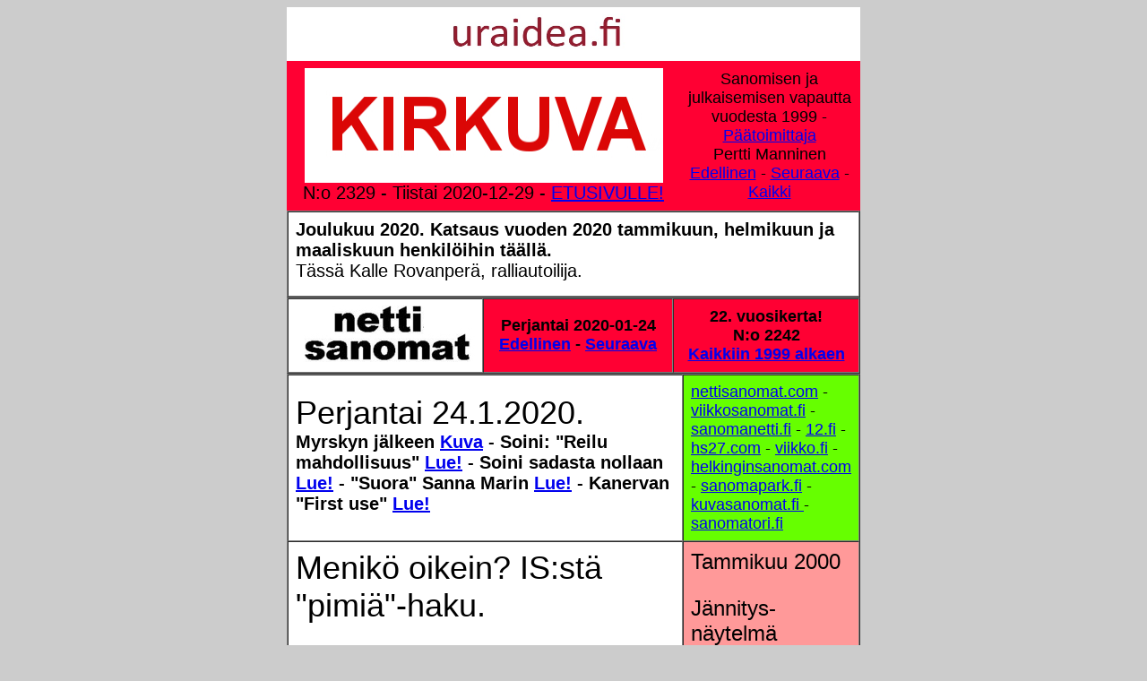

--- FILE ---
content_type: text/html
request_url: https://kirkuva.fi/2020/12/29/rovanpera.html
body_size: 10728
content:
<!DOCTYPE HTML PUBLIC "-//W3C//DTD HTML 4.01 Transitional//EN">
<html>
<head>
<title>KIRKUVA.fi - 2020/12/29 - HAPPY NEW YEAR - ONNELLISTA UUTTA VUOTTA
Kuva Charles Chaplinin klassikkokomediasta Kultakuume - Tapanina ajelulla 1.1.2020 alkaen vanhempaakin aika kauaksi taaksepäin vilkuillen. - Kuva. Joosef on ostanut pojalta aasin, jolla lähtee Marian kanssa matkalle. - Epätäydellinen maailma. 25.12.2020 8:00 Puheentunnistus. - Lidl antoi työntekijöilleen joulupäivän vapaaksi. Etusivun ilmoitus. - Kuva. Aattona naakkaparvi tervehtii kulkijaa. - Epätäydellinen maailma. 24.12.2020 17:00. Puheentunnistus. - Aamuhämärän kuva. - 20 vuotta sitten. Jouluna 2000 ei Betlehemissä ole rauhaa, eikä joulua. - Joulu. Kokoelmasta RAKASTA. - Muistoja. "Tähtipojat". Vuonna 1958. - Pekka Haaviston luottamuksesta. - 20 vuotta sitten. Hannu Hautala: Kuvieni synty on edelleen luonnossa.. - Joulukuu 2020. Sotalaivat kalastuksen tukena. - Uhattiinko Ohisaloa? - Paljonko ihminen maata tarvitsee? Antti Herlin vältti rikossyytteen maakaupassa. Vain kaksi mediaa kertoi asiasta. YLE ja Viisykkönen. HS vaikeni kun olisi pitänyt kertoa omistajan asioista. - ”Kansa haluaa progressiivisen pääomaveron, Vanhanen torjuu.” .- Oliko Oodi-kirjasto onnenkantamoinen? Kirkkonummen uusitun pääkirjaston fiaskoita. Kansalaisten kommentit puolesta ja vastaan. - Verkkolehti Viisykkösen juttu. Kansanedustaja Harkimo, tupakkamannekiinista venäläisten mannekiiniksi - Suomen pankin pääjohtaja Olli Rehn on huolissaan. - Maskeista ja välissä hiukan Oodi- arkkitehtien fiaskosta Kirkkonummen uuden pääkirjaston suunnittelussa! - Sanna Marinin dramaattiset 2 tuntia. - "Pääministeri Sanna Marin luottaa - Saamelaisten kansallispäivä. Arkisto 2007. Yle:n kuvia. - Asianajaja Pekka Mononen, Asianajotoimisto Pekka Mononen Ky. Asianajajan tekaistu kirje. Pekka Mononen - Vuosisadan kuva: Sirkka Hämäläinen, Sauli Niinistö, Johnny Åkerholm. - SMILE from MODERN TIMES - "Förbjud atomvapnen". 1957 KUVA - etusivu -tiistai 29.12.2020 - Kuvasanomat - Sanomatori - Viikkosanomat - Härkää sarvista - 12.fi -
</title>
<style type="text/css">
	body,td,th {
	font-size: 14px;
}
	</style>
	<meta content="width=device-width, initial-scale=1.0, &#13;&#10; user-scalable=yes" name="viewport" />
	<meta name="2017, Hassisen huutokauppa, Humppilan Seurojentalo, lauantaina, 19.08.2017, Vanha, kuva-albumi, Kuvasarja, Humppila, Kansainvälinen maailman alkuperäiskansojen päivä, kansainvälinen vuosipäivä,vietetään, 9. elokuuta, Arkisto, Presidentti, Sauli Niinistö, pesee, kätensä, saamelaisten oikeuskysymys,kuvat, Pertti Manninen,  " />
	<style type="text/css">
	A.GULOCALNAV0{ FONT-WEIGHT:normal;FONT-SIZE:13px;COLOR:#003366;FONT-FAMILY:Arial,sans-serif;TEXT-DECORATION:none}A.GULOCALNAV0:hover{ COLOR:#ff0000}A.GUHOMELINK{ FONT-WEIGHT:normal;FONT-SIZE:13px;COLOR:#ff0000;FONT-FAMILY:Arial,sans-serif;TEXT-DECORATION:none}body {
	background-color: #CCCCCC;
	background-image: url();
}
  body table tr td {
	font-family: Arial, Helvetica, sans-serif;
}
  p {
	font-family: Verdana, Geneva, sans-serif;
}
  .GULOCALNAV0 {
	font-family: Verdana, Geneva, sans-serif;
}
  body table tr td {
	font-family: Arial, Helvetica, sans-serif;
}
  body table tr td {
	font-family: Arial, Helvetica, sans-serif;
}
  body table tr td h1 {
	font-family: Verdana, Geneva, sans-serif;
}
  body table tr td p font strong span {
	font-family: Arial, Helvetica, sans-serif;
}
  body,td,th {
	font-family: Arial, Helvetica, sans-serif;
	font-size: 26px;
}
h1 {font-family: Arial; font-size: 1,2 em;}
	</style>
	<style type="text/css">
	<!--
p.MsoNormal {
margin-top:0cm;
margin-right:0cm;
margin-bottom:10.0pt;
margin-left:0cm;
line-height:115%;
font-size:11.0pt;
font-family:"Calibri","sans-serif";
}
-->
	</style>
	<script type="text/javascript">
function MM_preloadImages() { //v3.0
  var d=document; if(d.images){ if(!d.MM_p) d.MM_p=new Array();
    var i,j=d.MM_p.length,a=MM_preloadImages.arguments; for(i=0; i<a.length; i++)
    if (a[i].indexOf("#")!=0){ d.MM_p[j]=new Image; d.MM_p[j++].src=a[i];}}
}
    </script><style type="text/css">
<!--
.one_half_first {
color:#474747;
}
.one_half {
color:#474747;
}
-->
	</style><style type="text/css">
<!--
.cb-byline {
font-family:'Noticia Text', serif;
}
.Estilo1 {font-size: 20px}
.Estilo10 {font-size: 18px}
-->
    </style>
<meta http-equiv="Content-Type" content="text/html; charset=utf-8">
<style type="text/css">
<!--
.Estilo20 {font-size: 16px}
.Estilo21 {font-size: 14px; }
.Estilo24 {font-size: 36px}
.Estilo25 {font-size: 24px}
.Estilo26 {font-size: 24; }
-->
</style>
<style type="text/css">
<!--
.layout__columns {
display:block;
min-height:500px;
}
.main-column {
width:100%;
display:block;
}
.main-container {
padding:0;
}
.middle-column-article {
position:relative;
}
.card {
padding-top:.1px;
padding-bottom:.1px;
margin-bottom:14px;
background-color:#fff;
box-shadow:0 1px 1px 1px #ddd;
}
.breadcrumb {
font-family:Bernino Sans,Verdana,Arial,sans-serif;
font-weight:600;
font-size:13px;
padding:14px 14px 10px;
color:#7f7f7f;
}
.article__time-container {
font-weight:400;
font-size:13px;
color:#7f7f7f;
margin:0 14px 10px;
}
.time-clock {
position:relative;
height:14px;
width:14px;
margin-right:4px;
top:2.5px;
}
-->
</style>
<style type="text/css">
<!--
.Estilo3 {
font-size:72px;
}
-->
</style>
<style type="text/css">
<!--
.article-body {
font-size:16px;
}
.article__image {
cursor:pointer;
}
.article__image__container {
position:relative;
overflow:hidden;
background-color:#eee;
}
.article__image__preview {
-webkit-transform:scale(1.01);
-ms-transform:scale(1.01);
-o-transform:scale(1.01);
transform:scale(1.01);
position:absolute;
width:100%;
height:100%;
-webkit-filter:blur(7px);
filter:blur(7px);
}
.article__image__show-true {
opacity:1;
-webkit-animation:fade-in .15s linear;
-o-animation:fade-in .15s linear;
animation:fade-in .15s linear;
-webkit-backface-visibility:hidden;
backface-visibility:hidden;
}
.media-caption {
margin:5px 14px 0;
margin-top:5px;
font-size:13px;
}
.article-authors {
color:#000;
line-height:1.2;
font-size:16px;
margin:0 14px 15px;
clear:both;
}
.article-body strong {
	color: #808080;
}
-->
</style>
<META HTTP-EQUIV="Content-Type" CONTENT="text/html; charset=utf-8">
<META NAME="GENERATOR" CONTENT="OpenOffice 4.1.7  (Win32)">
<STYLE TYPE="text/css">
	<!--
		@page { margin: 2cm }
		H1 { margin-top: 0.71cm; margin-bottom: 0.21cm; direction: ltr; color: #000000; line-height: 100%; page-break-inside: avoid; widows: 2; orphans: 2 }
		H1.western { font-family: "Times New Roman", serif; font-size: 20pt; font-weight: normal }
		H1.cjk { font-family: "Arial Unicode MS"; font-size: 20pt; font-weight: normal }
		H1.ctl { font-family: "Tahoma"; font-size: 20pt; font-weight: normal }
		P { margin-bottom: 0.21cm }
		A:link { so-language: zxx }
	-->
	</STYLE>
<META HTTP-EQUIV="Content-Type" CONTENT="text/html; charset=utf-8">
<META NAME="GENERATOR" CONTENT="OpenOffice 4.1.7  (Win32)">
<STYLE TYPE="text/css">
	<!--
		@page { margin: 2cm }
		H1 { margin-top: 0.71cm; margin-bottom: 0.21cm; direction: ltr; color: #000000; line-height: 100%; page-break-inside: avoid; widows: 2; orphans: 2 }
		H1.western { font-family: "Times New Roman", serif; font-size: 20pt; font-weight: normal }
		H1.cjk { font-family: "Arial Unicode MS"; font-size: 20pt; font-weight: normal }
		H1.ctl { font-family: "Tahoma"; font-size: 20pt; font-weight: normal }
		P { margin-bottom: 0.21cm }
		H2 { margin-top: 0.64cm; margin-bottom: 0.21cm; direction: ltr; color: #000000; line-height: 100%; page-break-inside: avoid; widows: 2; orphans: 2 }
		H2.western { font-family: "Times New Roman", serif; font-size: 16pt; font-weight: normal }
		H2.cjk { font-family: "Arial Unicode MS"; font-size: 16pt; font-weight: normal }
		H2.ctl { font-family: "Tahoma"; font-size: 16pt; font-weight: normal }
		A:link { so-language: zxx }
	-->
	</STYLE>
</head>
<body dir="LTR">
<div align="center"><div align="center"><a name="alku"></a><A href="http://www.nettisanomat.com/2011/bannerisivu.htm"><IMG width="640" height="60" alt="" src="http://www.nettisanomat.com/2011/banneriihuutotekstilue.jpg" border="0"></A>
</div>
</div>
<table width="640" border="1" align="center" bordercolor="#FF0033" cellpadding="6" cellspacing="0" style="font-family: Arial, Helvetica, sans-serif; letter-spacing: normal; orphans: 2; text-indent: 0px; text-transform: none; widows: 2; word-spacing: 0px; -webkit-text-stroke-width: 0px; text-decoration-style: initial; text-decoration-color: initial;">
  <tbody>
    <tr>
      <td width="409" colspan="2" align="center" valign="top" bordercolor="#FF0000" bgcolor="#FF0033" style="font-size: 20px; font-family: Arial, Helvetica, sans-serif;"><A href="http://www.kirkuva.fi"><img src="../../../kirkuvalogo.jpg"alt="" width="400" height="128" border="0"></A>N:o 2329 - Tiistai 2020-12-29 - <a href="etusivu.html">ETUSIVULLE!</a></td>
      <td width="187" align="center" valign="middle" bordercolor="#FF0000" bgcolor="#FF0033" class="Estilo10" style=" font-family: Arial, Helvetica, sans-serif;">Sanomisen ja julkaisemisen vapautta vuodesta 1999 -<br>
        <a href="#vastaava">Päätoimittaja</a> <br>
        Pertti Manninen<br>
        <A href="../26/etusivu.html">Edellinen</A> - <A href="../../../2021/01/01/etusivu.html">Seuraava</A> - <a href="../../../aihe/etsi_arkistosta/es.htm">Kaikki</a></td>
    </tr>
  </tbody>
</table>
<table width="640" border="1" align="center" cellpadding="8" cellspacing="0" style="font-family: Arial, Helvetica, sans-serif; letter-spacing: normal; orphans: 2; text-indent: 0px; text-transform: none; widows: 2; word-spacing: 0px; -webkit-text-stroke-width: 0px; text-decoration-style: initial; text-decoration-color: initial;">
  <tbody>
    <tr>
      <td height="76" align="left" valign="top" bgcolor="#FFFFFF" style="font-size: 20px; font-family: Arial, Helvetica, sans-serif;"><p align="left"><strong><A name="lauantai20201226kuva" id="lauantai24"></A></strong> <span class="post-5949 post type-post status-publish format-standard hentry category-uncategorized tag-epaluottamus-kokoomus tag-pekka-haavisto-ministerivastuuasia tag-perussuomalaiset tag-perustuslakivliokunta"><strong>Joulukuu 2020. Katsaus vuoden 2020 tammikuun, helmikuun ja maaliskuun henkilöihin täällä. <br> 
      </strong></span><strong></strong>Tässä Kalle Rovanperä, ralliautoilija.</p></td>
    </tr>
  </tbody>
</table>
<table style="font-family: Arial, Helvetica, sans-serif; letter-spacing: normal; orphans: 2; text-indent: 0px; text-transform: none; widows: 2; word-spacing: 0px; -webkit-text-stroke-width: 0px; text-decoration-style: initial; text-decoration-color: initial;" width="640" cellspacing="0" cellpadding="6" border="1" align="center">
  <tbody>
    <tr>
      <td style="font-size: 20px; font-family: Arial, Helvetica, sans-serif;" width="204" valign="top" bgcolor="#FFFFFF" align="center"><strong><a name="perjantai20200124" id="lauantai28"></a></strong><a href="http://www.nettisanomat.com/"><img src="http://www.nettisanomat.com/2018/02/14/etusivu_logo2rivia.jpg" alt="" width="200" height="64" border="0"></a><span class="Estilo10"><br>
      </span></td>
      <td width="198" align="center" valign="middle" bgcolor="#FF0033" style="font-size: 20px; font-family: Arial, Helvetica, sans-serif;"><span class="Estilo10"><strong> Perjantai
        2020-01-24<br>
        <a href="http://www.nettisanomat.com/2020/01/22/etusivu.html">Edellinen</a> - <a href="http://www.nettisanomat.com/2020/01/25/etusivu.html">Seuraava</a></strong></span></td>
      <td width="194" align="center" valign="middle" bgcolor="#FF0033" style="font-size: 20px; font-family: Arial, Helvetica, sans-serif;"><span class="Estilo10"><strong>22. vuosikerta!<br>
        N:o 2242</strong></span><strong><a href="../../../aihe/etsi_arkistosta/es.htm" class="Estilo10"><br>
          Kaikkiin 1999 alkaen</a><a href="../../../aihe/etsi_arkistosta/es.htm" class="Estilo10"></a></strong></td>
    </tr>
  </tbody>
</table>
<table style="font-family: Arial, Helvetica, sans-serif; letter-spacing: normal; orphans: 2; text-indent: 0px; text-transform: none; widows: 2; word-spacing: 0px; -webkit-text-stroke-width: 0px; text-decoration-style: initial; text-decoration-color: initial;" width="640" cellspacing="0" cellpadding="8" border="1" align="center">
  <tbody>
    <tr>
      <td style="font-size: 20px; font-family: Arial, Helvetica, sans-serif;" width="413" valign="middle" bgcolor="#FFFFFF" align="left"><p><strong><span class="Estilo24"><strong><a name="perjantai20200124kuva" id="lauantai9"></a></strong></span></strong><span class="Estilo24">Perjantai  24.1.2020.</span><strong> <br>
        Myrskyn jälkeen <a href="http://www.nettisanomat.com/2020/01/17/etusivu.html#perjantai20200117kuva">Kuva</a> -  Soini: "Reilu mahdollisuus" <a href="http://www.nettisanomat.com/2020/01/15/etusivu.html#keskiviikko20200115kuva">Lue!</a> - Soini sadasta nollaan <a href="http://www.nettisanomat.com/2020/01/14/etusivu.html#tiistai20200114kuva">Lue!</a> - "Suora" Sanna  Marin <a href="http://www.nettisanomat.com/2020/01/13/etusivu.html#maanantai20200113kuva">Lue!</a> -    Kanervan "First use" <a href="http://www.nettisanomat.com/2020/01/10/etusivu.html#perjantai20200110kuva">Lue!</a></strong></p></td>
      <td style="font-size: 18px; font-family: Arial, Helvetica, sans-serif;" width="189" valign="top" bgcolor="#66FF00" align="left"><a href="http://www.nettisanomat.com/">nettisanomat.com</a> - <a href="http://www.viikkosanomat.fi/">viikkosanomat.fi</a> - <a href="http://www.sanomanetti.fi/">sanomanetti.fi</a> - <a href="http://www.12.fi/">12.fi</a> - <a href="http://www.hs27.com/">hs27.com</a> - <a href="http://www.viikko.fi/">viikko.fi</a> - <a href="http://www.helkinginsanomat.com/">helkinginsanomat.com </a>- <a href="http://www.sanomapark.fi/">sanomapark.fi</a> - <a href="http://www.kuvasanomat.fi/">kuvasanomat.fi </a>- <a href="http://www.sanomatori.fi/">sanomatori.fi</a><a href="http://www.sanomatori.fi/"></a></td>
    </tr>
    <tr>
      <td style="font-size: 20px; font-family: Arial, Helvetica, sans-serif;" valign="top" height="1161" bgcolor="#FFFFFF" align="left"><p class="Estilo24">Menikö oikein? IS:stä "pimiä"-haku. </p>
        <p><span class="flex flex-col w-full">Noin joka kolmas kaikista suomalaisista on tyypin 2 diabeteksen riskiryhmässä – 5 selkeää ohjetta riskin pienentämiseen</span> <span class="flex flex-col w-full">12:28</span> <a href="https://www.is.fi/terveys/art-2000006382938.html">LUE!<br>
          <br>
          </a><span class="flex flex-col w-full"><strong>Rovanperä</strong> makseli oppirahoja ja putosi seitsemänneksi – <strong>Sunisen</strong> katastrofialulle sinetti 0:33</span> <a href="https://www.is.fi/ralli/art-2000006382569.html">LUE!</a><span class="flex flex-col w-full"><br>
            <strong><br>
              Pimiä</strong> valittiin <strong>Pelttarin</strong> ohi kansliapäälliköksi – vertaa itse, kumman CV on vakuuttavampi<br>
            23.1. 21:39</span> <a href="https://www.is.fi/politiikka/art-2000006382468.html">LUE!</a><span class="flex flex-col w-full"><br>
              <br>
              Pääkirjoitus: Vihreät toimi kuten muutkin – poliittisissa virkanimityksissä riittää hurskastelua 23.1. 17:38</span> <a href="https://www.is.fi/paakirjoitus/art-2000006382292.html">LUE!</a><br>
          <strong><br>
            <span class="flex flex-col w-full">Kirsi Pimiä</span></strong><span class="flex flex-col w-full"> sisäministeriön kansliapäälliköksi – muistio paljastaa, kuinka valintaa perustellaan<br>
              23.1. 16:28</span> <a href="https://www.is.fi/politiikka/art-2000006382146.html">LUE!</a><br>
          <br>
          <span class="flex flex-col w-full">Yhdenvertaisuus­valtuutettu <strong>Kirsi Pimiä</strong> nousemassa sisäministeriön kansliapäälliköksi ohi supon <strong>Antti Pelttarin</strong> 23.1. 13:33</span> <a href="https://www.is.fi/politiikka/art-2000006381907.html">LUE!</a><span class="flex flex-col w-full"><br>
            <br>
            Keskustan <strong>Kulmuni</strong> puolustaa <strong>Ohisalon</strong> oikeutta valita myös vihreä ehdokas   sisäministeriön kanslia­päälliköksi – ”Noudattavat vakiintunutta   perinnettä”<br>
            23.1. 10:11</span> <a href="https://www.is.fi/kotimaa/art-2000006381642.html">LUE!<br>
              <br>
              </a><span class="flex flex-col w-full">Näin vihreät ovat viime vuosina suomineet poliittisia virkanimityksiä – hallitus päättää <strong>Ohisalon</strong> kohuvalinnasta tänään 
                23.1. 6:02</span> <a href="https://www.is.fi/politiikka/art-2000006381400.html">LUE!</a><span class="flex flex-col w-full"><br>
                  <br>
                  Sisäministeri <strong>Ohisalon</strong> kansliapäällikön ehdokkaasta ruma kiista – oikeuskansleri: Harkintaa ei saa ”käyttää väärin”          22.1. 7:57</span> <a href="https://www.is.fi/politiikka/art-2000006380360.html">LUE!</a><span class="flex flex-col w-full"><br>
                    <br>
                    10 asiaa jotka tapahtuvat vain kuukaudessa, kun lakkaat juomasta alkoholia          20.1. 13:38</span> <a href="https://www.is.fi/terveys/art-2000006378606.html">LUE!</a><br>
          ... <br>
          Haku perjantaina 24.01.2020 13:15. </p>
        <p><span class="Estilo24">Menikö oikein? IS:stä "pimiä"-haku.</span></p></td>
      <td style="font-size: 20px; font-family: Arial, Helvetica, sans-serif;" valign="top" bgcolor="#FF9999" align="left"><p class="Estilo25">Tammikuu 2000</p>
        <p class="Estilo25">Jännitys-<br>
          näytelmä <br>
          20 vuotta sitten presidentin-<br>
          vaalit:<br>
          Ensimmäinen kierros 16.1.2000. <a href="http://www.nettisanomat.com/2020/01/20/etusivu.html#maanantai20200120kuva">Lue!</a></p>
        <hr noshade="noshade">
        <p class="Estilo25">Tammikuu 2000</p>
        <p class="Estilo25">Jännitys-<br>
          näytelmä <br>
          20 vuotta sitten presidentin-<br>
          vaalit:<br>
          2. kierroksen gallupit. <a href="http://www.nettisanomat.com/2020/01/21/etusivu.html#tiistai20200121kuva"><br>
            Lue!</a></p>
        <hr noshade="noshade">
        <p class="Estilo25">Tammikuu 2000</p>
        <p class="Estilo25">20 vuotta sitten: Maanryöstö-<br>
          yritys Jyväskylässä. <a href="http://www.nettisanomat.com/2020/01/22/etusivu.html#keskiviikko20200122kuva">Lue!</a></p>
        <hr noshade="noshade"></td>
    </tr>
  </tbody>
</table>
<br>
<table width="640" border="1" align="center" cellpadding="6" cellspacing="0" style="font-family: Arial, Helvetica, sans-serif; letter-spacing: normal; orphans: 2; text-transform: none; widows: 2; word-spacing: 0px; -webkit-text-stroke-width: 0px; text-decoration-thickness: initial; text-decoration-style: initial; text-decoration-color: initial; text-indent: 0px;">
  <tbody>
    <tr>
      <td width="204" align="center" valign="top" bgcolor="#FFFFFF" style="font-size: 20px; font-family: Arial, Helvetica, sans-serif;"><strong><a name="lauantai20200229" id="lauantai"></a></strong><a href="http://www.nettisanomat.com/"><img src="http://www.nettisanomat.com/2018/02/14/etusivu_logo2rivia.jpg" alt="" width="200" height="64" border="0"></a><span class="Estilo10" style="font-size: 18px;"><br>
      </span></td>
      <td width="204" align="center" valign="middle" bgcolor="#FF0033" style="font-size: 20px; font-family: Arial, Helvetica, sans-serif;"><span class="Estilo10" style="font-size: 18px;"><strong>Lauantai 2020-02-29<br>
        <a href="http://www.nettisanomat.com/2020/02/14/etusivu.html">Edellinen</a><span> </span>-<span> </span><a href="http://www.nettisanomat.com/2020/03/02/etusivu.html">Seuraava</a></strong></span></td>
      <td width="188" align="center" valign="middle" bgcolor="#FF0033" style="font-size: 20px; font-family: Arial, Helvetica, sans-serif;"><span class="Estilo10" style="font-size: 18px;"><strong>22. vuosikerta!<br>
        N:o 2257</strong></span><strong><a href="../../../aihe/etsi_arkistosta/es.htm" class="Estilo10" style="font-size: 18px;"><br>
          Kaikkiin 1999 alkaen</a><a href="../../../aihe/etsi_arkistosta/es.htm" class="Estilo10" style="font-size: 18px;"></a></strong></td>
    </tr>
  </tbody>
</table>
<table style="font-family: Arial, Helvetica, sans-serif; letter-spacing: normal; orphans: 2; text-indent: 0px; text-transform: none; widows: 2; word-spacing: 0px; -webkit-text-stroke-width: 0px; text-decoration-style: initial; text-decoration-color: initial;" width="640" cellspacing="0" cellpadding="8" border="1" align="center">
  <tbody>
    <tr>
      <td style="font-size: 20px; font-family: Arial, Helvetica, sans-serif;" width="419" valign="top" bgcolor="#FFFFFF" align="left"><p class="Estilo1"><span class="Estilo24">2020. Helmikuu. Suomi voittaa aina?<br>
        </span><strong><a name="lauantai20200229kuva" id="lauantai6"></a></strong><img src="http://www.nettisanomat.fi/2011/07/29/Kuva411486d20110728ralluliputosa1200a.jpg" alt="" width="400" height="235"><br>
        <span class="Estilo25"><br>
          Kone vs. Thyssen. <a href="http://www.nettisanomat.com/2020/02/29/etusivu.html#lauantai20200229eraskommentti">Lue!</a><br>
          Arkisto. Sonera vs. Telia. <a href="http://www.nettisanomat.com/2020/02/29/etusivu.html#lauantai20200229omistajanvastuu">Lue!</a><br>
          Latvala vs. Mäkinen. <a href="http://www.nettisanomat.com/2020/02/29/etusivu.html#lauantai20200229latvalallehyvitys">Lue!</a><br>
          Rinne vs. Häkämies. <a href="http://www.nettisanomat.com/2020/02/29/etusivu.html#lauantai20200229paaministeririnteen">Lue!</a><br>
          Mäenpää vs. Toiviainen. <a href="http://www.nettisanomat.com/2020/02/29/etusivu.html#lauantai20200229valtakunnansyyttaja">Lue!</a></span></p>
        <hr noshade="noshade" align="center">
        <p class="Estilo1"><font size="4" face="Arial, Helvetica, sans-serif"><strong><font size="5">Arkisto 2011. "Suomi 
          voittaa aina". </font><br>
          Neste Oil Rally Finland - Suomen MM-ralli - Jyväskylän MM-ralli</strong>. <br>
          Siirtymätaipaleellekin riitti katselijoita, jotka vilkuttivat innokkaasti 
          niin rallareille kuin myös pikataipaleille kiiruhtaville jännäreille. 
          Kuvassa Mersun toista lippua työnnetään juuri ikkunasta hulmuamaan 
          tässä keskisuomalaisessa kansanjuhlassa. Kuva: Keski-Suomi. Jyväskylän 
          seutu. Laukaa. Keskusta. - Pertti Manninen sattumalta paikalle osuunena 
          uintiretkellä torstaina 2011-07-28 klo 16:37.</font> <a href="http://www.nettisanomat.com/2011/07/29/etusivu.htm">KUVASARJA</a></p>
        <p class="Estilo1"><a href="http://www.nettisanomat.com/2011/07/29/etusivu.htm" class="Estilo21">http://www.nettisanomat.com/2011/07/29/etusivu.htm</a></p>
        <hr noshade="noshade" align="center">
        <p class="Estilo1"><span class="Estilo25">HS. Tilastovalehtelukuva.</span> <span class="Estilo25"><a href="http://www.nettisanomat.com/2020/02/14/etusivu.html">Lue!</a></span><br>
          <span class="Estilo25">Sanoman ostokset. <a href="http://www.nettisanomat.com/2020/02/12/etusivu.html">Lue!</a></span><br>
          <span class="Estilo25">Punaiset estivät Garden Helsingin laajenemisen keskuspuistoon! <a href="http://www.nettisanomat.com/2020/02/13/etusivu.html">Lue!</a></span><br>
        </p></td>
      <td style="font-size: 20px; font-family: Arial, Helvetica, sans-serif;" width="183" valign="top" bgcolor="#999999" align="left"><p style="font-size: 18px; font-family: Arial, Helvetica, sans-serif;"><a href="http://www.nettisanomat.com/">nettisanomat.com</a> - <a href="http://www.viikkosanomat.fi/">viikkosanomat.fi</a> - <a href="http://www.sanomanetti.fi/">sanomanetti.fi</a> - <a href="http://www.12.fi/">12.fi</a> - <a href="http://www.hs27.com/">hs27.com</a> - <a href="http://www.viikko.fi/">viikko.fi</a> - <strong><a href="http://www.helkinginsanomat.com/">helkinginsanomat.com</a></strong> - <strong><a href="http://www.sanomapark.fi/">sanomapark.fi</a> -</strong> <a href="http://www.kuvasanomat.fi/">kuvasanomat.fi </a>- <a href="http://www.sanomatori.fi/">sanomatori.fi</a><a href="http://www.sanomatori.fi/"> - <span class="style122"></span></a><a href="http://www.sanomahouse.fi/">sanomahouse.fi</a> - <a href="http://www.helsinkisanomat.info/">helsinkisanomat.info</a> - <a href="http://www.nettilehti.com/">nettilehti.com</a> - <a href="http://www.hs24.mobi/">hs24.mobi</a> - <a href="http://www.fy.fi/">fy.fi</a> - <a href="http://www.nettimobi.com/">nettimobi.com - <span class="style122"></span></a><a href="http://www.vuosisanomat.fi/">vuosisanomat.fi</a> - <a href="http://www.sanomaviikko.fi/">sanomaviikko.fi</a> - <a href="http://www.sanomasampo.fi/">sanomasampo.fi </a>- <span class="style122"><a href="http://www.kuvaviikko.fi/">kuvaviikko.fi</a> - <a href="http://www.vuosi.fi/">vuosi.fi</a></span> - <span class="style122"> <a href="http://www.sanoraama.fi/">sanoraama.fi</a> - <a href="http://www.keskiviikko.fi/"> keskiviikko.fi</a> - <br>
          <a href="http://www.sanomadigi.fi/">sanomadigi.fi</a> - <a href="http://www.n1.fi/">n1.fi</a> - <a href="http://www.raw.fi/">raw.fi</a> - <a href="http://www.shit.fi/">shit.fi</a> - <a href="http://www.infoinfo.fi/">infoinfo.fi</a> - <a href="http://www.iske.fi/">iske.fi</a> -</span> <span class="style122"><a href="http://www.elama.fi/">elama.fi</a> - <a href="http://www.kuvala.fi/">kuvala.fi</a> - <br>
            <a href="http://www.12tori.fi/">12tori.fi</a> - <a href="http://www.sanala.fi/">sanala.fi</a> - <a href="http://www.sanat.fi/">sanat.fi</a> - <a href="http://www.venus.fi/">venus.fi</a> </span>- <span class="style122"><a href="http://www.mummi.fi/"> mummi.fi</a> - <a href="http://www.helsinki-areena.fi/"><br>
              helsinki-areena.fi</a> - <a href="http://www.iltaset.fi/">iltaset.fi</a> - <a href="http://www.maanantai.fi/">maanantai.fi</a> <a href="http://www.suomisanomat.fi/">suomisanomat.fi</a> - <a href="http://www.let.fi/">let.fi</a><a href="http://www.pappa.fi/">pappa.fi</a> - <a href="http://www.sanomo.fi/">sanomo.fi</a> - <br>
              <a href="http://www.eduskuntatalo.fi/">eduskuntatalo.fi</a> - <a href="http://www.tiistai.fi/">tiistai.fi</a> - <a href="http://www.gagarin.fi/">gagarin.fi</a> - <span class="Estilo21"><a href="http://www.sanonet.fi/"><strong><br>
                <br>
                sanonet.fi</strong></a><strong> -- <a href="http://www.week.fi/">week.fi</a> - <a href="http://www.kansalaistori.fi/">kansalaistori.fi</a> - <a href="http://www.sanomanet.fi/">sanomanet.fi</a> - <a href="http://www.per.fi/">per.fi</a> - <a href="http://www.kirkuva.fi/">kirkuva.fi</a> - <a href="http://www.sanomamarkkinat.fi/">sanomamarkkinat.fi</a> - <br>
                  <a href="http://www.sanomaatti.fi/">sanomaatti.fi</a> - <a href="http://muistamo.fi/">muistamo.fi</a> - <a href="http://www.apumiehet.fi/">apumiehet.fi</a> - <a href="http://www.sanomamobi.fi/">sanomamobi.fi</a><a href="http://www.erika.fi">erika.fi</a> - <a href="http://www.knummi.fi">knummi.fi</a> - <a href="http://www.nettinen.fi">nettinen.fi</a></strong></span></span></p>
        <p style="font-size: 18px; font-family: Arial, Helvetica, sans-serif;">ennustamo.fi
          - erika.fi - faktaamo.fi - fotomo.fi - infomo.fi  - knummi.fi - 
          sanaamo.fi - siivo.fi -  piina.fi - helsinkilehti.fi </p></td>
    </tr>
  </tbody>
</table>
<table width="640" cellspacing="0" cellpadding="8" bordercolor="#cc6699" border="2" align="center" style="font-family: Arial, Helvetica, sans-serif; letter-spacing: normal; orphans: 2; text-transform: none; widows: 2; word-spacing: 0px; -webkit-text-stroke-width: 0px; text-decoration-thickness: initial; text-decoration-style: initial; text-decoration-color: initial;">
  <tbody>
    <tr bordercolor="#CC6699" bgcolor="#ffffff">
      <td rowspan="4" bordercolor="#ffffff" center?="" width="416" valign="top" bgcolor="#ffffff" style="font-size: 26px; font-family: Arial, Helvetica, sans-serif;"><p style="font-family: Verdana, Geneva, sans-serif;"><a name="rakastaitseasi1"></a><br>
        Helmikuu. Muutos<br>
        <br>
        Mikään ei ole muuttunut paitsi asenteeni. Kaikki on siis muuttunut.<br>
        <em>Anthony De Mello</em></p>
        <p style="font-family: Verdana, Geneva, sans-serif;">Sinulla voi olla tottumuksia, jotka heikentävät sinua. Muutoksen salaisuus on keskittää kaikki voimasi, mutta ei vanhan vastustamiseen, vaan uuden rakentamiseen.<br>
          <em>Sokrates</em></p>
        <p style="font-family: Verdana, Geneva, sans-serif;">Tulevina vuosikymmeninä itse kunkin tekemät henkilökohtaiset valinnat ovat ratkaisevimmat terveyden ja pitkän iän määräävät tekijät.<br>
          <em>Journal of the American Medical Association<span class="Apple-converted-space"> </span><span class="Apple-converted-space"></span></em></p>
        <p style="font-family: Verdana, Geneva, sans-serif;">(17) Kokoelmasta RAKASTA. Aforismeja, runoja ja mietteitä vuoden jokaiselle kuukaudelle. Toimittanut<span> </span><strong>Arto Manninen.<span> </span></strong>Gummerus 2012.<span class="Apple-converted-space"> </span><br>
        </p></td>
      <td rowspan="4" colspan="2" bordercolor="#ffffff" center?="" width="184" valign="top" height="289" bgcolor="#cc6699" style="font-size: 26px; font-family: Arial, Helvetica, sans-serif;"><h4><br>
        <br>
        <br>
      </h4></td>
    </tr>
  </tbody>
</table>
<table style="font-family: Arial, Helvetica, sans-serif; letter-spacing: normal; orphans: 2; text-indent: 0px; text-transform: none; widows: 2; word-spacing: 0px; -webkit-text-stroke-width: 0px; text-decoration-style: initial; text-decoration-color: initial;" width="640" cellspacing="0" cellpadding="8" border="1" align="center">
  <tbody>
    <tr>
      <td style="font-size: 20px; font-family: Arial, Helvetica, sans-serif;" width="419" valign="top" bgcolor="#FFFFFF" align="left"><p class="Estilo1"><img src="http://www.nettisanomat.fi/2011/07/29/Kuva411486d20110728ralluliputosa1200a.jpg" alt="" width="400" height="235"></p>
        <h2>2020. Helmikuu. Latvalalle hyvitys siitä, että auto hajosi. Uskooko itsekään Mäkisen selityksiä?</h2>
        <p><small>Viikkosanomat<br>
          Helmikuu 16, 2020 </small></p>
        <p>Iltasanomat lauantaina 15.02.2020 kertoo: ”Jari-Matti Latvala 
          saa Toyotalta hyvityksen rajun pettymyksen jälkeen: ”Tommi ja tiimi 
          tulivat hyvin vastaan”.</p>
        <p>Eikö Latvala ymmärrä, ettei hänen annettu sotkea tallikuljettajien 
          kilpaa. Mäkinen verhoili Latvalan ulos kilpailusta auton 
          hajoamistempulla. Kaikista hyvityspuheista huolimatta lopputulos oli 
          kuitenkin ratkaiseva. Latvalaa ei tulosluetteloissa näy. Ikävä tosiasia,
          johon nyt on sopeuduttava. Jos Latvala aikoo vielä ajaa rallia, niin 
          automerkkiä on vaihdettava, kyllä Toyota pitää huolen siitä, ettei 
          Latvala pääse talliajajien edelle.</p>
        <p>Asiat ovat juuri sellaisia miltä ne näyttävät.<br>
          Viikkosanomat. Pertti Manninen. Sunnuntai 16.02.2020 00:54. </p>
        <p class="postmetadata">Tags: <a href="http://viikkosanomat.fi/tag/auto/" rel="tag">auto</a>, <a href="http://viikkosanomat.fi/tag/hajoaminen/" rel="tag">hajoaminen</a>, <a href="http://viikkosanomat.fi/tag/hyvitys/" rel="tag">hyvitys</a>, <a href="http://viikkosanomat.fi/tag/jari-matti-latvala/" rel="tag">Jari-Matti Latvala</a>, <a href="http://viikkosanomat.fi/tag/ralli/" rel="tag">ralli</a>, <a href="http://viikkosanomat.fi/tag/ruotsin-ralli/" rel="tag">Ruotsin ralli</a>, <a href="http://viikkosanomat.fi/tag/tommi-makinen/" rel="tag">Tommi Mäkinen</a>, <a href="http://viikkosanomat.fi/tag/toyota/" rel="tag">Toyota</a></p>
        <p class="postmetadata"><a href="http://viikkosanomat.fi/2020/02/16/2020-helmikuu-latvalalle-hyvitys-siita-etta-auto-hajosi-uskooko-itsekaan-makisen-selityksia/">http://viikkosanomat.fi/<br>
          2020/02/16/2020-helmikuu-latvalalle-hyvitys-siita-etta-auto-hajosi-uskooko-itsekaan-makisen-selityksia/</a></p>
        <h2>2020. Helmikuu. Ralli. Tallipäällikkö Mäkinen onnistui. Rovanperä palkintopallille. Latvalan tekninen vika avitti asiaa?</h2>
        <p><small>Viikkosanomat<br>
          Helmikuu 16, 2020</small></p>
        <p>Iltalehti. Sunnuntai 16.02.2020.</p>
        <p>”<strong>Kalle Rovanperä</strong> teki sen! Nousi palkintopallille jännitysnäytelmän päätteeksi: ”Annoin kaikkeni”<br>
          Tänään klo 13:18 (muokattu klo 15:30)<br>
          Upea hyökkäys palkittiin uran ensimmäisellä podiumilla ja pohja-ajalla.</p>
        <p>Ruotsin MM-rallin lopputulokset:<br>
          1. Elfyn Evans, Toyota<br>
          2. Ott Tänak, Hyundai +12,7<br>
          3. Kalle Rovanperä, Toyota +20,2<br>
          4. Sébastien Ogier, Toyota +23,6<br>
          5. Esapekka Lappi, Ford +32,4<br>
          6. Thierry Neuville Hyundai +33,8<br>
          7. Craig Breen, Hyundai +1.00,9<br>
          8. Teemu Suninen, Ford +1.24,5<br>
          9. Takamoto Katsuta, Toyota +1.59,6<br>
          10. Jari Huttunen, Hyundai WRC3 +4.03,0<br>
          – <strong>Jari-Matti Latvala keskeytti perjantaina teknisen vian vuoksi.”</strong><br>
          Iltalehti. Sunnuntai 16.02.2020.</p>
        <p>Viikkosanomat. Pertti Manninen. Sunnuntai 16.02.2020 22:19.</p>
        <p>Puolta vuorokautta aikaisemmin:</p>
        <p>2020. Helmikuu. Latvalalle hyvitys siitä, että auto hajosi. Uskooko itsekään Mäkisen selityksiä? <a href="http://www.nettisanomat.com/2020/02/29/etusivu.html#lauantai20200229latvalallehyvitys">Lue! </a></p>
        <p class="postmetadata">Tags: <a href="http://viikkosanomat.fi/tag/auto/" rel="tag">auto</a>, <a href="http://viikkosanomat.fi/tag/avitus/" rel="tag">avitus</a>, <a href="http://viikkosanomat.fi/tag/hajoaminen/" rel="tag">hajoaminen</a>, <a href="http://viikkosanomat.fi/tag/hyvitys/" rel="tag">hyvitys</a>, <a href="http://viikkosanomat.fi/tag/jari-matti-latvala/" rel="tag">Jari-Matti Latvala</a>, <a href="http://viikkosanomat.fi/tag/kalle-rovanpera/" rel="tag">Kalle Rovanperä</a>, <a href="http://viikkosanomat.fi/tag/palkintopalli/" rel="tag">palkintopalli</a>, <a href="http://viikkosanomat.fi/tag/podium/" rel="tag">podium</a>, <a href="http://viikkosanomat.fi/tag/ralli/" rel="tag">ralli</a>, <a href="http://viikkosanomat.fi/tag/ruotsin-ralli/" rel="tag">Ruotsin ralli</a>, <a href="http://viikkosanomat.fi/tag/tommi-makinen/" rel="tag">Tommi Mäkinen</a>, <a href="http://viikkosanomat.fi/tag/toyota/" rel="tag">Toyota</a></p>
        <p class="postmetadata"><a href="http://viikkosanomat.fi/2020/02/16/2020-helmikuu-ralli-tallipaallikko-makinen-onnistui-rovanpera-palkintopallille-latvalan-tekninen-vika-avitti-asiaa/">http://viikkosanomat.fi/<br>
          2020/02/16/2020-helmikuu-ralli-tallipaallikko-makinen-onnistui-rovanpera-palkintopallille-latvalan-tekninen-vika-avitti-asiaa/</a></p>
        <p class="postmetadata"><span class="Estilo1"><img src="http://www.nettisanomat.fi/2011/07/29/Kuva411486d20110728ralluliputosa1200a.jpg" alt="" width="400" height="235"></span></p>
        <p class="postmetadata"><font size="4" face="Arial, Helvetica, sans-serif"><strong><font size="5">Arkisto 2011. "Suomi 
          voittaa aina". </font><br>
          Neste Oil Rally Finland - Suomen MM-ralli - Jyväskylän MM-ralli</strong>. <br>
          Siirtymätaipaleellekin riitti katselijoita, jotka vilkuttivat innokkaasti 
          niin rallareille kuin myös pikataipaleille kiiruhtaville jännäreille. 
          Kuvassa Mersun toista lippua työnnetään juuri ikkunasta hulmuamaan 
          tässä keskisuomalaisessa kansanjuhlassa. Kuva: Keski-Suomi. Jyväskylän 
          seutu. Laukaa. Keskusta. - Pertti Manninen sattumalta paikalle osuunena 
          uintiretkellä torstaina 2011-07-28 klo 16:37.</font> <a href="http://www.nettisanomat.com/2011/07/29/etusivu.htm">KUVASARJA</a></p>
        <p class="Estilo1"><a href="http://www.nettisanomat.com/2011/07/29/etusivu.htm" class="Estilo21">http://www.nettisanomat.com/2011/07/29/etusivu.htm</a></p></td>
      <td style="font-size: 20px; font-family: Arial, Helvetica, sans-serif;" width="183" valign="top" bgcolor="#999999" align="left"><p style="font-size: 18px; font-family: Arial, Helvetica, sans-serif;"><a href="http://www.nettisanomat.com/">nettisanomat.com</a> - <a href="http://www.viikkosanomat.fi/">viikkosanomat.fi</a> - <a href="http://www.sanomanetti.fi/">sanomanetti.fi</a> - <a href="http://www.12.fi/">12.fi</a> - <a href="http://www.hs27.com/">hs27.com</a> - <a href="http://www.viikko.fi/">viikko.fi</a> - <strong><a href="http://www.helkinginsanomat.com/">helkinginsanomat.com</a></strong> - <strong><a href="http://www.sanomapark.fi/">sanomapark.fi</a> -</strong> <a href="http://www.kuvasanomat.fi/">kuvasanomat.fi </a>- <a href="http://www.sanomatori.fi/">sanomatori.fi</a><a href="http://www.sanomatori.fi/"> - <span class="style122"></span></a><a href="http://www.sanomahouse.fi/">sanomahouse.fi</a> - <a href="http://www.helsinkisanomat.info/">helsinkisanomat.info</a> - <a href="http://www.nettilehti.com/">nettilehti.com</a> - <a href="http://www.hs24.mobi/">hs24.mobi</a> - <a href="http://www.fy.fi/">fy.fi</a> - <a href="http://www.nettimobi.com/">nettimobi.com - <span class="style122"></span></a><a href="http://www.vuosisanomat.fi/">vuosisanomat.fi</a> - <a href="http://www.sanomaviikko.fi/">sanomaviikko.fi</a> - <a href="http://www.sanomasampo.fi/">sanomasampo.fi </a>- <span class="style122"><a href="http://www.kuvaviikko.fi/">kuvaviikko.fi</a> - <a href="http://www.vuosi.fi/">vuosi.fi</a></span> - <span class="style122"> <a href="http://www.sanoraama.fi/">sanoraama.fi</a> - <a href="http://www.keskiviikko.fi/"> keskiviikko.fi</a> - <br>
          <a href="http://www.sanomadigi.fi/">sanomadigi.fi</a> - <a href="http://www.n1.fi/">n1.fi</a> - <a href="http://www.raw.fi/">raw.fi</a> - <a href="http://www.shit.fi/">shit.fi</a> - <a href="http://www.infoinfo.fi/">infoinfo.fi</a> - <a href="http://www.iske.fi/">iske.fi</a> -</span> <span class="style122"><a href="http://www.elama.fi/">elama.fi</a> - <a href="http://www.kuvala.fi/">kuvala.fi</a> - <br>
            <a href="http://www.12tori.fi/">12tori.fi</a> - <a href="http://www.sanala.fi/">sanala.fi</a> - <a href="http://www.sanat.fi/">sanat.fi</a> - <a href="http://www.venus.fi/">venus.fi</a> </span>- <span class="style122"><a href="http://www.mummi.fi/"> mummi.fi</a> - <a href="http://www.helsinki-areena.fi/"><br>
              helsinki-areena.fi</a> - <a href="http://www.iltaset.fi/">iltaset.fi</a> - <a href="http://www.maanantai.fi/">maanantai.fi</a> <a href="http://www.suomisanomat.fi/">suomisanomat.fi</a> - <a href="http://www.let.fi/">let.fi</a><a href="http://www.pappa.fi/">pappa.fi</a> - <a href="http://www.sanomo.fi/">sanomo.fi</a> - <br>
              <a href="http://www.eduskuntatalo.fi/">eduskuntatalo.fi</a> - <a href="http://www.tiistai.fi/">tiistai.fi</a> - <a href="http://www.gagarin.fi/">gagarin.fi</a> - <span class="Estilo21"><a href="http://www.sanonet.fi/"><strong><br>
                <br>
                sanonet.fi</strong></a><strong> -- <a href="http://www.week.fi/">week.fi</a> - <a href="http://www.kansalaistori.fi/">kansalaistori.fi</a> - <a href="http://www.sanomanet.fi/">sanomanet.fi</a> - <a href="http://www.per.fi/">per.fi</a> - <a href="http://www.kirkuva.fi/">kirkuva.fi</a> - <a href="http://www.sanomamarkkinat.fi/">sanomamarkkinat.fi</a> - <br>
                  <a href="http://www.sanomaatti.fi/">sanomaatti.fi</a> - <a href="http://muistamo.fi/">muistamo.fi</a> - <a href="http://www.apumiehet.fi/">apumiehet.fi</a> - <a href="http://www.sanomamobi.fi/">sanomamobi.fi</a><a href="http://www.erika.fi">erika.fi</a> - <a href="http://www.knummi.fi">knummi.fi</a> - <a href="http://www.nettinen.fi">nettinen.fi</a></strong></span></span></p>
        <p style="font-size: 18px; font-family: Arial, Helvetica, sans-serif;">ennustamo.fi
          - erika.fi - faktaamo.fi - fotomo.fi - infomo.fi  - knummi.fi - 
          sanaamo.fi - siivo.fi -  piina.fi - helsinkilehti.fi </p></td>
    </tr>
  </tbody>
</table>
<table style="font-family: Arial, Helvetica, sans-serif; letter-spacing: normal; orphans: 2; text-indent: 0px; text-transform: none; widows: 2; word-spacing: 0px; -webkit-text-stroke-width: 0px; text-decoration-style: initial; text-decoration-color: initial;" width="640" cellspacing="0" cellpadding="8" border="1" align="center">
  <tbody>
    <tr>
      <td style="font-size: 20px; font-family: Arial, Helvetica, sans-serif;" width="419" valign="top" bgcolor="#FFFFFF" align="left"><p class="Estilo1"><span class="Estilo24">2020. Helmikuu. Suomi voittaa aina?<br>
        </span><strong><a name="lauantai20200229kuva" id="lauantai2"></a></strong><img src="http://www.nettisanomat.fi/2011/07/29/Kuva411486d20110728ralluliputosa1200a.jpg" alt="" width="400" height="235"><br>
        <span class="Estilo25"><br>
          Kone vs. Thyssen. <a href="http://www.nettisanomat.com/2020/02/29/etusivu.html#lauantai20200229eraskommentti">Lue!</a><br>
          Arkisto. Sonera vs. Telia. <a href="http://www.nettisanomat.com/2020/02/29/etusivu.html#lauantai20200229omistajanvastuu">Lue!</a><br>
          Latvala vs. Mäkinen. <a href="http://www.nettisanomat.com/2020/02/29/etusivu.html#lauantai20200229latvalallehyvitys">Lue!</a><br>
          Rinne vs. Häkämies. <a href="http://www.nettisanomat.com/2020/02/29/etusivu.html#lauantai20200229paaministeririnteen">Lue!</a><br>
          Mäenpää vs. Toiviainen. <a href="http://www.nettisanomat.com/2020/02/29/etusivu.html#lauantai20200229valtakunnansyyttaja">Lue!</a></span></p>
        <hr noshade="noshade" align="center">
        <p class="Estilo1"><font size="4" face="Arial, Helvetica, sans-serif"><strong><font size="5">Arkisto 2011. "Suomi 
          voittaa aina". </font><br>
          Neste Oil Rally Finland - Suomen MM-ralli - Jyväskylän MM-ralli</strong>. <br>
          Siirtymätaipaleellekin riitti katselijoita, jotka vilkuttivat innokkaasti 
          niin rallareille kuin myös pikataipaleille kiiruhtaville jännäreille. 
          Kuvassa Mersun toista lippua työnnetään juuri ikkunasta hulmuamaan 
          tässä keskisuomalaisessa kansanjuhlassa. Kuva: Keski-Suomi. Jyväskylän 
          seutu. Laukaa. Keskusta. - Pertti Manninen sattumalta paikalle osuunena 
          uintiretkellä torstaina 2011-07-28 klo 16:37.</font> <a href="http://www.nettisanomat.com/2011/07/29/etusivu.htm">KUVASARJA</a></p>
        <p class="Estilo1"><a href="http://www.nettisanomat.com/2011/07/29/etusivu.htm" class="Estilo21">http://www.nettisanomat.com/2011/07/29/etusivu.htm</a></p>
        <hr noshade="noshade" align="center">
        <p class="Estilo1"><span class="Estilo25">HS. Tilastovalehtelukuva.</span> <span class="Estilo25"><a href="http://www.nettisanomat.com/2020/02/14/etusivu.html">Lue!</a></span><br>
          <span class="Estilo25">Sanoman ostokset. <a href="http://www.nettisanomat.com/2020/02/12/etusivu.html">Lue!</a></span><br>
          <span class="Estilo25">Punaiset estivät Garden Helsingin laajenemisen keskuspuistoon! <a href="http://www.nettisanomat.com/2020/02/13/etusivu.html">Lue!</a></span></p>
        <p class="Estilo1" style="font-family: Verdana, Geneva, sans-serif; font-size: 20px;"><img src="http://www.nettisanomat.fi/2011/07/29/Kuva411486d20110728ralluliputosa1200a.jpg" alt="" width="400" height="235"></p>
        <p class="Estilo1" style="font-family: Verdana, Geneva, sans-serif; font-size: 20px;"><a href="http://www.nettisanomat.com/2011/07/29/etusivu.htm">KUVASARJA</a><br>
        </p></td>
      <td style="font-size: 20px; font-family: Arial, Helvetica, sans-serif;" width="183" valign="top" bgcolor="#999999" align="left"><p style="font-size: 18px; font-family: Arial, Helvetica, sans-serif;"><a href="http://www.nettisanomat.com/">nettisanomat.com</a> - <a href="http://www.viikkosanomat.fi/">viikkosanomat.fi</a> - <a href="http://www.sanomanetti.fi/">sanomanetti.fi</a> - <a href="http://www.12.fi/">12.fi</a> - <a href="http://www.hs27.com/">hs27.com</a> - <a href="http://www.viikko.fi/">viikko.fi</a> - <strong><a href="http://www.helkinginsanomat.com/">helkinginsanomat.com</a></strong> - <strong><a href="http://www.sanomapark.fi/">sanomapark.fi</a> -</strong> <a href="http://www.kuvasanomat.fi/">kuvasanomat.fi </a>- <a href="http://www.sanomatori.fi/">sanomatori.fi</a><a href="http://www.sanomatori.fi/"> - <span class="style122"></span></a><a href="http://www.sanomahouse.fi/">sanomahouse.fi</a> - <a href="http://www.helsinkisanomat.info/">helsinkisanomat.info</a> - <a href="http://www.nettilehti.com/">nettilehti.com</a> - <a href="http://www.hs24.mobi/">hs24.mobi</a> - <a href="http://www.fy.fi/">fy.fi</a> - <a href="http://www.nettimobi.com/">nettimobi.com - <span class="style122"></span></a><a href="http://www.vuosisanomat.fi/">vuosisanomat.fi</a> - <a href="http://www.sanomaviikko.fi/">sanomaviikko.fi</a> - <a href="http://www.sanomasampo.fi/">sanomasampo.fi </a>- <span class="style122"><a href="http://www.kuvaviikko.fi/">kuvaviikko.fi</a> - <a href="http://www.vuosi.fi/">vuosi.fi</a></span> - <span class="style122"> <a href="http://www.sanoraama.fi/">sanoraama.fi</a> - <a href="http://www.keskiviikko.fi/"> keskiviikko.fi</a> - <br>
          <a href="http://www.sanomadigi.fi/">sanomadigi.fi</a> - <a href="http://www.n1.fi/">n1.fi</a> - <a href="http://www.raw.fi/">raw.fi</a> - <a href="http://www.shit.fi/">shit.fi</a> - <a href="http://www.infoinfo.fi/">infoinfo.fi</a> - <a href="http://www.iske.fi/">iske.fi</a> -</span> <span class="style122"><a href="http://www.elama.fi/">elama.fi</a> - <a href="http://www.kuvala.fi/">kuvala.fi</a> - <br>
            <a href="http://www.12tori.fi/">12tori.fi</a> - <a href="http://www.sanala.fi/">sanala.fi</a> - <a href="http://www.sanat.fi/">sanat.fi</a> - <a href="http://www.venus.fi/">venus.fi</a> </span>- <span class="style122"><a href="http://www.mummi.fi/"> mummi.fi</a> - <a href="http://www.helsinki-areena.fi/"><br>
              helsinki-areena.fi</a> - <a href="http://www.iltaset.fi/">iltaset.fi</a> - <a href="http://www.maanantai.fi/">maanantai.fi</a> <a href="http://www.suomisanomat.fi/">suomisanomat.fi</a> - <a href="http://www.let.fi/">let.fi</a><a href="http://www.pappa.fi/">pappa.fi</a> - <a href="http://www.sanomo.fi/">sanomo.fi</a> - <br>
              <a href="http://www.eduskuntatalo.fi/">eduskuntatalo.fi</a> - <a href="http://www.tiistai.fi/">tiistai.fi</a> - <a href="http://www.gagarin.fi/">gagarin.fi</a> - <span class="Estilo21"><a href="http://www.sanonet.fi/"><strong><br>
                <br>
                sanonet.fi</strong></a><strong> -- <a href="http://www.week.fi/">week.fi</a> - <a href="http://www.kansalaistori.fi/">kansalaistori.fi</a> - <a href="http://www.sanomanet.fi/">sanomanet.fi</a> - <a href="http://www.per.fi/">per.fi</a> - <a href="http://www.kirkuva.fi/">kirkuva.fi</a> - <a href="http://www.sanomamarkkinat.fi/">sanomamarkkinat.fi</a> - <br>
                  <a href="http://www.sanomaatti.fi/">sanomaatti.fi</a> - <a href="http://muistamo.fi/">muistamo.fi</a> - <a href="http://www.apumiehet.fi/">apumiehet.fi</a> - <a href="http://www.sanomamobi.fi/">sanomamobi.fi</a><a href="http://www.erika.fi">erika.fi</a> - <a href="http://www.knummi.fi">knummi.fi</a> - <a href="http://www.nettinen.fi">nettinen.fi</a></strong></span></span></p>
        <p style="font-size: 18px; font-family: Arial, Helvetica, sans-serif;">ennustamo.fi
          - erika.fi - faktaamo.fi - fotomo.fi - infomo.fi  - knummi.fi - 
          sanaamo.fi - siivo.fi -  piina.fi - helsinkilehti.fi </p></td>
    </tr>
  </tbody>
</table>
<p><br>
</p>
<p><br>
</p>
<TABLE width="640" align="center" bordercolor="#333333" border="1" cellspacing="0" cellpadding="8">
  <TBODY>
    <TR bordercolor="#ffffff" bgcolor="#ffffff">
      <TD width="402" height="105" align="center" valign="top" bordercolor="#ffffff" bgcolor="#ffffff" --=""><p class="Estilo25"><strong><A href="http://www.nettisanomat.com/">Nettisanomat <br>
      </A><A href="http://www.viikkosanomat.fi/">Viikkosanomat</A></strong> <br>
<strong><a href="http://www.sanomanetti.fi">Sanomanetti </a></strong><br>
<strong><A href="http://www.kuvasanomat.fi/">Kuvasanomat</A> <br>
<A href="http://www.sanomatori.fi/">Sanomatori</A><br>
<A href="http://www.hs24.mobi/">H&auml;rk&auml;&auml; sarvista</A>&nbsp;<br>
<A href="http://www.12.fi/">12.fi</A></strong></p></TD>
      <TD width="200" align="center" valign="top" bordercolor="#ffffff" bgcolor="#ffffff" --="">&nbsp;</TD>
    </TR>
  </TBODY>
  <TBODY>
  </TBODY>
</TABLE>
<br>
<TABLE width="640" align="center" border="1" cellspacing="0" cellpadding="8">
  <TBODY>
    <TR>
      <TD width="408" bordercolor="#cccccc" bgcolor="#ffffff"><FONT face="Arial, Helvetica, sans-serif" size="5"><STRONG>Kaiken keskell&auml; aina l&auml;sn&auml;! - Viikkosanomat- <A href="http://www.viikkosanomat.fi/">blogi</A></STRONG></FONT></TD>
      <TD width="194" bordercolor="#cccccc" bgcolor="#ffffff">&nbsp;</TD>
    </TR>
  </TBODY>
</TABLE>
<br>
<br>
<BLOCKQUOTE>
  <BLOCKQUOTE>
    <p align="center"><STRONG style="color: rgb(0, 0, 0); text-transform: none; line-height: normal; text-indent: 0px; letter-spacing: normal; font-style: normal; font-variant: normal; word-spacing: 0px; white-space: normal; -webkit-text-stroke-width: 0px;"><FONT face="Verdana, Arial, Helvetica, sans-serif" size="4"><A href="http://www.thehungersite.com/"><IMG width="120" height="60" alt="" src="http://www.nettisanomat.com/2008/06/15/Hunger000.gif" border="0"></A></FONT>&nbsp;</STRONG></p>
   <TABLE width="640" align="center" border="1" cellspacing="1" cellpadding="8">
  <TBODY>
  </TBODY>
  <TBODY>
  </TBODY>
  <TBODY>
  </TBODY>
  <TBODY>
    <TR>
      <TD width="414" valign="top" bgcolor="#ffffff">        <a href="etusivu.html">ETUSIVULLE!</a><br>
        KIRKUVA.fi - 2020/12/29 - HAPPY NEW YEAR - ONNELLISTA UUTTA VUOTTA<br>
Kuva Charles Chaplinin klassikkokomediasta Kultakuume - Tapanina ajelulla 1.1.2020 alkaen vanhempaakin aika kauaksi taaksepäin vilkuillen. - Kuva. Joosef on ostanut pojalta aasin, jolla lähtee Marian kanssa matkalle. - Epätäydellinen maailma. 25.12.2020 8:00 Puheentunnistus. - Lidl antoi työntekijöilleen joulupäivän vapaaksi. Etusivun ilmoitus. - Kuva. Aattona naakkaparvi tervehtii kulkijaa. -  Epätäydellinen maailma.  24.12.2020 17:00. Puheentunnistus. - Aamuhämärän kuva. - 20 vuotta sitten.   Jouluna 2000 ei Betlehemissä ole rauhaa, eikä joulua. - Joulu. Kokoelmasta RAKASTA. - Muistoja.  &quot;Tähtipojat&quot;. Vuonna 1958. -  Pekka Haaviston luottamuksesta.  - 20 vuotta sitten. Hannu Hautala: Kuvieni synty on edelleen luonnossa.. - Joulukuu 2020. Sotalaivat kalastuksen tukena.  - Uhattiinko Ohisaloa?  - Paljonko ihminen maata tarvitsee?   Antti Herlin vältti rikossyytteen maakaupassa. Vain kaksi mediaa kertoi asiasta. YLE ja Viisykkönen. HS vaikeni kun olisi pitänyt kertoa omistajan asioista. - ”Kansa haluaa progressiivisen pääomaveron, Vanhanen torjuu.” .- Oliko Oodi-kirjasto onnenkantamoinen? Kirkkonummen uusitun pääkirjaston fiaskoita. Kansalaisten kommentit puolesta ja vastaan. - Verkkolehti Viisykkösen juttu.   Kansanedustaja Harkimo, tupakkamannekiinista venäläisten mannekiiniksi   - Suomen pankin pääjohtaja Olli Rehn on huolissaan. -   Maskeista ja välissä hiukan Oodi- arkkitehtien fiaskosta Kirkkonummen uuden pääkirjaston suunnittelussa! -   Sanna Marinin dramaattiset 2 tuntia. -   &quot;P&auml;&auml;ministeri Sanna Marin luottaa -    Saamelaisten kansallisp&auml;iv&auml;. Arkisto 2007. Yle:n kuvia. -     Asianajaja Pekka Mononen, Asianajotoimisto Pekka Mononen Ky. Asianajajan tekaistu kirje. Pekka Mononen -  Vuosisadan kuva: Sirkka Hämäläinen, Sauli Niinistö, Johnny Åkerholm. - SMILE from MODERN TIMES - "Förbjud atomvapnen". 1957 KUVA - etusivu -tiistai 29.12.2020 - Kuvasanomat - Sanomatori - Viikkosanomat - Härkää sarvista - 12.fi -<BR>
        <BR>
        N:o 2329 <A name="vastaava"></A>Vastaava p&auml;&auml;toimittaja Pertti Manninen. Yhteys: nettisanomat @hotmail.com <BR>
        <BR>
        Sivu           2020-12-29 ja 2020-12-30, nettiin 2020-12-30 13:36, linkkej&auml; 2020-12-30.<br>
        <br>
parhaat uudet ... banneri 2018-07-31 alkaen.<br>        <br>      </TD>
      <TD width="185" valign="top" bgcolor="#ffffff">&nbsp;</TD>
    </TR>
  </TBODY>
  <TBODY>
  </TBODY>
  <TBODY>
  </TBODY>
  <TBODY>
  </TBODY>
</TABLE>
    <br>
    <table width="640" border="1" align="center" cellpadding="8" cellspacing="0" style="font-family: Arial, Helvetica, sans-serif; letter-spacing: normal; orphans: 2; text-indent: 0px; text-transform: none; widows: 2; word-spacing: 0px; -webkit-text-stroke-width: 0px; text-decoration-style: initial; text-decoration-color: initial;">
      <tbody>
        <tr>
          <td width="425" align="left" valign="top" bgcolor="#FFFFFF" style="font-size: 20px; font-family: Arial, Helvetica, sans-serif;"><p class="Estilo24">Takasisulla: <br>
            2020. Helmikuu. Suomi voittaa aina?</p>
            <p class="Estilo24">Ja muita vanhempia kirjoituksia ja kuvia!</p>
            <p class="Estilo24"><a href="../../05/02/takasivu.html">Takasivulle!</a><br>
              <br>
              <br>
            </p></td>
          <td width="177" align="left" valign="top" bgcolor="#999999" style="font-size: 20px; font-family: Arial, Helvetica, sans-serif;">&nbsp;</td>
        </tr>
      </tbody>
    </table>
    <p>&nbsp;</p>
</BLOCKQUOTE>
</BLOCKQUOTE>
<H4>
  <BLOCKQUOTE>
    <div align="center"><STRONG style="color: rgb(0, 0, 0); text-transform: none; line-height: normal; text-indent: 0px; letter-spacing: normal; font-style: normal; font-variant: normal; word-spacing: 0px; white-space: normal; -webkit-text-stroke-width: 0px;"><A href="#alku"><STRONG><FONT face="Verdana, Arial, Helvetica, sans-serif" size="4"><FONT style="font-family: Verdana;">Sivun alkuun!</FONT></FONT></STRONG></A></STRONG></div>
  </BLOCKQUOTE>
</H4>

<tr>
  <td bgcolor="#CCCCCC"><p>&nbsp;</p>
</p>
Nettisanomat-sivuston rinnakkaissivustona (sivut 07.08.2018 -04.01.2021) nettiin sunnuntaina 2021-01-17.<br><script defer src="https://static.cloudflareinsights.com/beacon.min.js/vcd15cbe7772f49c399c6a5babf22c1241717689176015" integrity="sha512-ZpsOmlRQV6y907TI0dKBHq9Md29nnaEIPlkf84rnaERnq6zvWvPUqr2ft8M1aS28oN72PdrCzSjY4U6VaAw1EQ==" data-cf-beacon='{"version":"2024.11.0","token":"f1a8f6239a9a4a44bd0cd7da2c765569","r":1,"server_timing":{"name":{"cfCacheStatus":true,"cfEdge":true,"cfExtPri":true,"cfL4":true,"cfOrigin":true,"cfSpeedBrain":true},"location_startswith":null}}' crossorigin="anonymous"></script>
</body>
</html>
